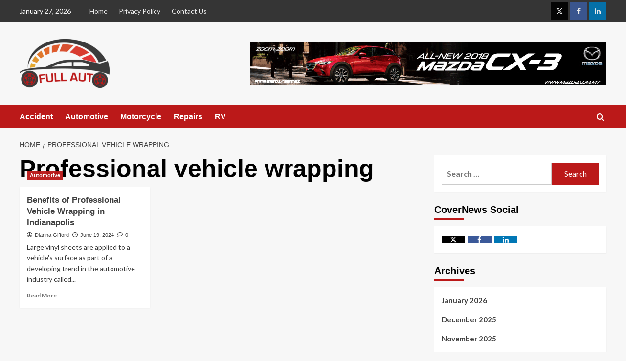

--- FILE ---
content_type: text/html; charset=UTF-8
request_url: https://www.full-auto.com/tag/professional-vehicle-wrapping/
body_size: 13880
content:
<!doctype html>
<html lang="en-US">

<head>
  <meta charset="UTF-8">
  <meta name="viewport" content="width=device-width, initial-scale=1">
  <link rel="profile" href="http://gmpg.org/xfn/11">
  <meta name='robots' content='index, follow, max-image-preview:large, max-snippet:-1, max-video-preview:-1' />
	<style>img:is([sizes="auto" i], [sizes^="auto," i]) { contain-intrinsic-size: 3000px 1500px }</style>
	<link rel='preload' href='https://fonts.googleapis.com/css?family=Source%2BSans%2BPro%3A400%2C700%7CLato%3A400%2C700&#038;subset=latin&#038;display=swap' as='style' onload="this.onload=null;this.rel='stylesheet'" type='text/css' media='all' crossorigin='anonymous'>
<link rel='preconnect' href='https://fonts.googleapis.com' crossorigin='anonymous'>
<link rel='preconnect' href='https://fonts.gstatic.com' crossorigin='anonymous'>

	<!-- This site is optimized with the Yoast SEO plugin v26.8 - https://yoast.com/product/yoast-seo-wordpress/ -->
	<title>Professional vehicle wrapping Archives - Full Auto</title>
	<link rel="canonical" href="http://www.full-auto.com/tag/professional-vehicle-wrapping/" />
	<meta property="og:locale" content="en_US" />
	<meta property="og:type" content="article" />
	<meta property="og:title" content="Professional vehicle wrapping Archives - Full Auto" />
	<meta property="og:url" content="http://www.full-auto.com/tag/professional-vehicle-wrapping/" />
	<meta property="og:site_name" content="Full Auto" />
	<meta name="twitter:card" content="summary_large_image" />
	<script type="application/ld+json" class="yoast-schema-graph">{"@context":"https://schema.org","@graph":[{"@type":"CollectionPage","@id":"http://www.full-auto.com/tag/professional-vehicle-wrapping/","url":"http://www.full-auto.com/tag/professional-vehicle-wrapping/","name":"Professional vehicle wrapping Archives - Full Auto","isPartOf":{"@id":"/#website"},"primaryImageOfPage":{"@id":"http://www.full-auto.com/tag/professional-vehicle-wrapping/#primaryimage"},"image":{"@id":"http://www.full-auto.com/tag/professional-vehicle-wrapping/#primaryimage"},"thumbnailUrl":"https://www.full-auto.com/wp-content/uploads/2024/06/full-auto.com1_.jpg","breadcrumb":{"@id":"http://www.full-auto.com/tag/professional-vehicle-wrapping/#breadcrumb"},"inLanguage":"en-US"},{"@type":"ImageObject","inLanguage":"en-US","@id":"http://www.full-auto.com/tag/professional-vehicle-wrapping/#primaryimage","url":"https://www.full-auto.com/wp-content/uploads/2024/06/full-auto.com1_.jpg","contentUrl":"https://www.full-auto.com/wp-content/uploads/2024/06/full-auto.com1_.jpg","width":800,"height":448},{"@type":"BreadcrumbList","@id":"http://www.full-auto.com/tag/professional-vehicle-wrapping/#breadcrumb","itemListElement":[{"@type":"ListItem","position":1,"name":"Home","item":"https://www.full-auto.com/"},{"@type":"ListItem","position":2,"name":"Professional vehicle wrapping"}]},{"@type":"WebSite","@id":"/#website","url":"/","name":"Full Auto","description":"Auto Blog","publisher":{"@id":"/#organization"},"potentialAction":[{"@type":"SearchAction","target":{"@type":"EntryPoint","urlTemplate":"/?s={search_term_string}"},"query-input":{"@type":"PropertyValueSpecification","valueRequired":true,"valueName":"search_term_string"}}],"inLanguage":"en-US"},{"@type":"Organization","@id":"/#organization","name":"Full Auto","url":"/","logo":{"@type":"ImageObject","inLanguage":"en-US","@id":"/#/schema/logo/image/","url":"https://www.full-auto.com/wp-content/uploads/2019/08/full-auto-e1565950293832.png","contentUrl":"https://www.full-auto.com/wp-content/uploads/2019/08/full-auto-e1565950293832.png","width":184,"height":100,"caption":"Full Auto"},"image":{"@id":"/#/schema/logo/image/"}}]}</script>
	<!-- / Yoast SEO plugin. -->


<link rel='dns-prefetch' href='//fonts.googleapis.com' />
<link rel='preconnect' href='https://fonts.googleapis.com' />
<link rel='preconnect' href='https://fonts.gstatic.com' />
<link rel="alternate" type="application/rss+xml" title="Full Auto &raquo; Feed" href="https://www.full-auto.com/feed/" />
<link rel="alternate" type="application/rss+xml" title="Full Auto &raquo; Comments Feed" href="https://www.full-auto.com/comments/feed/" />
<link rel="alternate" type="application/rss+xml" title="Full Auto &raquo; Professional vehicle wrapping Tag Feed" href="https://www.full-auto.com/tag/professional-vehicle-wrapping/feed/" />
<script type="text/javascript">
/* <![CDATA[ */
window._wpemojiSettings = {"baseUrl":"https:\/\/s.w.org\/images\/core\/emoji\/16.0.1\/72x72\/","ext":".png","svgUrl":"https:\/\/s.w.org\/images\/core\/emoji\/16.0.1\/svg\/","svgExt":".svg","source":{"concatemoji":"https:\/\/www.full-auto.com\/wp-includes\/js\/wp-emoji-release.min.js?ver=6.8.3"}};
/*! This file is auto-generated */
!function(s,n){var o,i,e;function c(e){try{var t={supportTests:e,timestamp:(new Date).valueOf()};sessionStorage.setItem(o,JSON.stringify(t))}catch(e){}}function p(e,t,n){e.clearRect(0,0,e.canvas.width,e.canvas.height),e.fillText(t,0,0);var t=new Uint32Array(e.getImageData(0,0,e.canvas.width,e.canvas.height).data),a=(e.clearRect(0,0,e.canvas.width,e.canvas.height),e.fillText(n,0,0),new Uint32Array(e.getImageData(0,0,e.canvas.width,e.canvas.height).data));return t.every(function(e,t){return e===a[t]})}function u(e,t){e.clearRect(0,0,e.canvas.width,e.canvas.height),e.fillText(t,0,0);for(var n=e.getImageData(16,16,1,1),a=0;a<n.data.length;a++)if(0!==n.data[a])return!1;return!0}function f(e,t,n,a){switch(t){case"flag":return n(e,"\ud83c\udff3\ufe0f\u200d\u26a7\ufe0f","\ud83c\udff3\ufe0f\u200b\u26a7\ufe0f")?!1:!n(e,"\ud83c\udde8\ud83c\uddf6","\ud83c\udde8\u200b\ud83c\uddf6")&&!n(e,"\ud83c\udff4\udb40\udc67\udb40\udc62\udb40\udc65\udb40\udc6e\udb40\udc67\udb40\udc7f","\ud83c\udff4\u200b\udb40\udc67\u200b\udb40\udc62\u200b\udb40\udc65\u200b\udb40\udc6e\u200b\udb40\udc67\u200b\udb40\udc7f");case"emoji":return!a(e,"\ud83e\udedf")}return!1}function g(e,t,n,a){var r="undefined"!=typeof WorkerGlobalScope&&self instanceof WorkerGlobalScope?new OffscreenCanvas(300,150):s.createElement("canvas"),o=r.getContext("2d",{willReadFrequently:!0}),i=(o.textBaseline="top",o.font="600 32px Arial",{});return e.forEach(function(e){i[e]=t(o,e,n,a)}),i}function t(e){var t=s.createElement("script");t.src=e,t.defer=!0,s.head.appendChild(t)}"undefined"!=typeof Promise&&(o="wpEmojiSettingsSupports",i=["flag","emoji"],n.supports={everything:!0,everythingExceptFlag:!0},e=new Promise(function(e){s.addEventListener("DOMContentLoaded",e,{once:!0})}),new Promise(function(t){var n=function(){try{var e=JSON.parse(sessionStorage.getItem(o));if("object"==typeof e&&"number"==typeof e.timestamp&&(new Date).valueOf()<e.timestamp+604800&&"object"==typeof e.supportTests)return e.supportTests}catch(e){}return null}();if(!n){if("undefined"!=typeof Worker&&"undefined"!=typeof OffscreenCanvas&&"undefined"!=typeof URL&&URL.createObjectURL&&"undefined"!=typeof Blob)try{var e="postMessage("+g.toString()+"("+[JSON.stringify(i),f.toString(),p.toString(),u.toString()].join(",")+"));",a=new Blob([e],{type:"text/javascript"}),r=new Worker(URL.createObjectURL(a),{name:"wpTestEmojiSupports"});return void(r.onmessage=function(e){c(n=e.data),r.terminate(),t(n)})}catch(e){}c(n=g(i,f,p,u))}t(n)}).then(function(e){for(var t in e)n.supports[t]=e[t],n.supports.everything=n.supports.everything&&n.supports[t],"flag"!==t&&(n.supports.everythingExceptFlag=n.supports.everythingExceptFlag&&n.supports[t]);n.supports.everythingExceptFlag=n.supports.everythingExceptFlag&&!n.supports.flag,n.DOMReady=!1,n.readyCallback=function(){n.DOMReady=!0}}).then(function(){return e}).then(function(){var e;n.supports.everything||(n.readyCallback(),(e=n.source||{}).concatemoji?t(e.concatemoji):e.wpemoji&&e.twemoji&&(t(e.twemoji),t(e.wpemoji)))}))}((window,document),window._wpemojiSettings);
/* ]]> */
</script>
<style id='wp-emoji-styles-inline-css' type='text/css'>

	img.wp-smiley, img.emoji {
		display: inline !important;
		border: none !important;
		box-shadow: none !important;
		height: 1em !important;
		width: 1em !important;
		margin: 0 0.07em !important;
		vertical-align: -0.1em !important;
		background: none !important;
		padding: 0 !important;
	}
</style>
<link rel='stylesheet' id='wp-block-library-css' href='https://www.full-auto.com/wp-includes/css/dist/block-library/style.min.css?ver=6.8.3' type='text/css' media='all' />
<style id='wp-block-library-theme-inline-css' type='text/css'>
.wp-block-audio :where(figcaption){color:#555;font-size:13px;text-align:center}.is-dark-theme .wp-block-audio :where(figcaption){color:#ffffffa6}.wp-block-audio{margin:0 0 1em}.wp-block-code{border:1px solid #ccc;border-radius:4px;font-family:Menlo,Consolas,monaco,monospace;padding:.8em 1em}.wp-block-embed :where(figcaption){color:#555;font-size:13px;text-align:center}.is-dark-theme .wp-block-embed :where(figcaption){color:#ffffffa6}.wp-block-embed{margin:0 0 1em}.blocks-gallery-caption{color:#555;font-size:13px;text-align:center}.is-dark-theme .blocks-gallery-caption{color:#ffffffa6}:root :where(.wp-block-image figcaption){color:#555;font-size:13px;text-align:center}.is-dark-theme :root :where(.wp-block-image figcaption){color:#ffffffa6}.wp-block-image{margin:0 0 1em}.wp-block-pullquote{border-bottom:4px solid;border-top:4px solid;color:currentColor;margin-bottom:1.75em}.wp-block-pullquote cite,.wp-block-pullquote footer,.wp-block-pullquote__citation{color:currentColor;font-size:.8125em;font-style:normal;text-transform:uppercase}.wp-block-quote{border-left:.25em solid;margin:0 0 1.75em;padding-left:1em}.wp-block-quote cite,.wp-block-quote footer{color:currentColor;font-size:.8125em;font-style:normal;position:relative}.wp-block-quote:where(.has-text-align-right){border-left:none;border-right:.25em solid;padding-left:0;padding-right:1em}.wp-block-quote:where(.has-text-align-center){border:none;padding-left:0}.wp-block-quote.is-large,.wp-block-quote.is-style-large,.wp-block-quote:where(.is-style-plain){border:none}.wp-block-search .wp-block-search__label{font-weight:700}.wp-block-search__button{border:1px solid #ccc;padding:.375em .625em}:where(.wp-block-group.has-background){padding:1.25em 2.375em}.wp-block-separator.has-css-opacity{opacity:.4}.wp-block-separator{border:none;border-bottom:2px solid;margin-left:auto;margin-right:auto}.wp-block-separator.has-alpha-channel-opacity{opacity:1}.wp-block-separator:not(.is-style-wide):not(.is-style-dots){width:100px}.wp-block-separator.has-background:not(.is-style-dots){border-bottom:none;height:1px}.wp-block-separator.has-background:not(.is-style-wide):not(.is-style-dots){height:2px}.wp-block-table{margin:0 0 1em}.wp-block-table td,.wp-block-table th{word-break:normal}.wp-block-table :where(figcaption){color:#555;font-size:13px;text-align:center}.is-dark-theme .wp-block-table :where(figcaption){color:#ffffffa6}.wp-block-video :where(figcaption){color:#555;font-size:13px;text-align:center}.is-dark-theme .wp-block-video :where(figcaption){color:#ffffffa6}.wp-block-video{margin:0 0 1em}:root :where(.wp-block-template-part.has-background){margin-bottom:0;margin-top:0;padding:1.25em 2.375em}
</style>
<style id='global-styles-inline-css' type='text/css'>
:root{--wp--preset--aspect-ratio--square: 1;--wp--preset--aspect-ratio--4-3: 4/3;--wp--preset--aspect-ratio--3-4: 3/4;--wp--preset--aspect-ratio--3-2: 3/2;--wp--preset--aspect-ratio--2-3: 2/3;--wp--preset--aspect-ratio--16-9: 16/9;--wp--preset--aspect-ratio--9-16: 9/16;--wp--preset--color--black: #000000;--wp--preset--color--cyan-bluish-gray: #abb8c3;--wp--preset--color--white: #ffffff;--wp--preset--color--pale-pink: #f78da7;--wp--preset--color--vivid-red: #cf2e2e;--wp--preset--color--luminous-vivid-orange: #ff6900;--wp--preset--color--luminous-vivid-amber: #fcb900;--wp--preset--color--light-green-cyan: #7bdcb5;--wp--preset--color--vivid-green-cyan: #00d084;--wp--preset--color--pale-cyan-blue: #8ed1fc;--wp--preset--color--vivid-cyan-blue: #0693e3;--wp--preset--color--vivid-purple: #9b51e0;--wp--preset--gradient--vivid-cyan-blue-to-vivid-purple: linear-gradient(135deg,rgba(6,147,227,1) 0%,rgb(155,81,224) 100%);--wp--preset--gradient--light-green-cyan-to-vivid-green-cyan: linear-gradient(135deg,rgb(122,220,180) 0%,rgb(0,208,130) 100%);--wp--preset--gradient--luminous-vivid-amber-to-luminous-vivid-orange: linear-gradient(135deg,rgba(252,185,0,1) 0%,rgba(255,105,0,1) 100%);--wp--preset--gradient--luminous-vivid-orange-to-vivid-red: linear-gradient(135deg,rgba(255,105,0,1) 0%,rgb(207,46,46) 100%);--wp--preset--gradient--very-light-gray-to-cyan-bluish-gray: linear-gradient(135deg,rgb(238,238,238) 0%,rgb(169,184,195) 100%);--wp--preset--gradient--cool-to-warm-spectrum: linear-gradient(135deg,rgb(74,234,220) 0%,rgb(151,120,209) 20%,rgb(207,42,186) 40%,rgb(238,44,130) 60%,rgb(251,105,98) 80%,rgb(254,248,76) 100%);--wp--preset--gradient--blush-light-purple: linear-gradient(135deg,rgb(255,206,236) 0%,rgb(152,150,240) 100%);--wp--preset--gradient--blush-bordeaux: linear-gradient(135deg,rgb(254,205,165) 0%,rgb(254,45,45) 50%,rgb(107,0,62) 100%);--wp--preset--gradient--luminous-dusk: linear-gradient(135deg,rgb(255,203,112) 0%,rgb(199,81,192) 50%,rgb(65,88,208) 100%);--wp--preset--gradient--pale-ocean: linear-gradient(135deg,rgb(255,245,203) 0%,rgb(182,227,212) 50%,rgb(51,167,181) 100%);--wp--preset--gradient--electric-grass: linear-gradient(135deg,rgb(202,248,128) 0%,rgb(113,206,126) 100%);--wp--preset--gradient--midnight: linear-gradient(135deg,rgb(2,3,129) 0%,rgb(40,116,252) 100%);--wp--preset--font-size--small: 13px;--wp--preset--font-size--medium: 20px;--wp--preset--font-size--large: 36px;--wp--preset--font-size--x-large: 42px;--wp--preset--spacing--20: 0.44rem;--wp--preset--spacing--30: 0.67rem;--wp--preset--spacing--40: 1rem;--wp--preset--spacing--50: 1.5rem;--wp--preset--spacing--60: 2.25rem;--wp--preset--spacing--70: 3.38rem;--wp--preset--spacing--80: 5.06rem;--wp--preset--shadow--natural: 6px 6px 9px rgba(0, 0, 0, 0.2);--wp--preset--shadow--deep: 12px 12px 50px rgba(0, 0, 0, 0.4);--wp--preset--shadow--sharp: 6px 6px 0px rgba(0, 0, 0, 0.2);--wp--preset--shadow--outlined: 6px 6px 0px -3px rgba(255, 255, 255, 1), 6px 6px rgba(0, 0, 0, 1);--wp--preset--shadow--crisp: 6px 6px 0px rgba(0, 0, 0, 1);}:root { --wp--style--global--content-size: 800px;--wp--style--global--wide-size: 1200px; }:where(body) { margin: 0; }.wp-site-blocks > .alignleft { float: left; margin-right: 2em; }.wp-site-blocks > .alignright { float: right; margin-left: 2em; }.wp-site-blocks > .aligncenter { justify-content: center; margin-left: auto; margin-right: auto; }:where(.wp-site-blocks) > * { margin-block-start: 24px; margin-block-end: 0; }:where(.wp-site-blocks) > :first-child { margin-block-start: 0; }:where(.wp-site-blocks) > :last-child { margin-block-end: 0; }:root { --wp--style--block-gap: 24px; }:root :where(.is-layout-flow) > :first-child{margin-block-start: 0;}:root :where(.is-layout-flow) > :last-child{margin-block-end: 0;}:root :where(.is-layout-flow) > *{margin-block-start: 24px;margin-block-end: 0;}:root :where(.is-layout-constrained) > :first-child{margin-block-start: 0;}:root :where(.is-layout-constrained) > :last-child{margin-block-end: 0;}:root :where(.is-layout-constrained) > *{margin-block-start: 24px;margin-block-end: 0;}:root :where(.is-layout-flex){gap: 24px;}:root :where(.is-layout-grid){gap: 24px;}.is-layout-flow > .alignleft{float: left;margin-inline-start: 0;margin-inline-end: 2em;}.is-layout-flow > .alignright{float: right;margin-inline-start: 2em;margin-inline-end: 0;}.is-layout-flow > .aligncenter{margin-left: auto !important;margin-right: auto !important;}.is-layout-constrained > .alignleft{float: left;margin-inline-start: 0;margin-inline-end: 2em;}.is-layout-constrained > .alignright{float: right;margin-inline-start: 2em;margin-inline-end: 0;}.is-layout-constrained > .aligncenter{margin-left: auto !important;margin-right: auto !important;}.is-layout-constrained > :where(:not(.alignleft):not(.alignright):not(.alignfull)){max-width: var(--wp--style--global--content-size);margin-left: auto !important;margin-right: auto !important;}.is-layout-constrained > .alignwide{max-width: var(--wp--style--global--wide-size);}body .is-layout-flex{display: flex;}.is-layout-flex{flex-wrap: wrap;align-items: center;}.is-layout-flex > :is(*, div){margin: 0;}body .is-layout-grid{display: grid;}.is-layout-grid > :is(*, div){margin: 0;}body{padding-top: 0px;padding-right: 0px;padding-bottom: 0px;padding-left: 0px;}a:where(:not(.wp-element-button)){text-decoration: none;}:root :where(.wp-element-button, .wp-block-button__link){background-color: #32373c;border-radius: 0;border-width: 0;color: #fff;font-family: inherit;font-size: inherit;line-height: inherit;padding: calc(0.667em + 2px) calc(1.333em + 2px);text-decoration: none;}.has-black-color{color: var(--wp--preset--color--black) !important;}.has-cyan-bluish-gray-color{color: var(--wp--preset--color--cyan-bluish-gray) !important;}.has-white-color{color: var(--wp--preset--color--white) !important;}.has-pale-pink-color{color: var(--wp--preset--color--pale-pink) !important;}.has-vivid-red-color{color: var(--wp--preset--color--vivid-red) !important;}.has-luminous-vivid-orange-color{color: var(--wp--preset--color--luminous-vivid-orange) !important;}.has-luminous-vivid-amber-color{color: var(--wp--preset--color--luminous-vivid-amber) !important;}.has-light-green-cyan-color{color: var(--wp--preset--color--light-green-cyan) !important;}.has-vivid-green-cyan-color{color: var(--wp--preset--color--vivid-green-cyan) !important;}.has-pale-cyan-blue-color{color: var(--wp--preset--color--pale-cyan-blue) !important;}.has-vivid-cyan-blue-color{color: var(--wp--preset--color--vivid-cyan-blue) !important;}.has-vivid-purple-color{color: var(--wp--preset--color--vivid-purple) !important;}.has-black-background-color{background-color: var(--wp--preset--color--black) !important;}.has-cyan-bluish-gray-background-color{background-color: var(--wp--preset--color--cyan-bluish-gray) !important;}.has-white-background-color{background-color: var(--wp--preset--color--white) !important;}.has-pale-pink-background-color{background-color: var(--wp--preset--color--pale-pink) !important;}.has-vivid-red-background-color{background-color: var(--wp--preset--color--vivid-red) !important;}.has-luminous-vivid-orange-background-color{background-color: var(--wp--preset--color--luminous-vivid-orange) !important;}.has-luminous-vivid-amber-background-color{background-color: var(--wp--preset--color--luminous-vivid-amber) !important;}.has-light-green-cyan-background-color{background-color: var(--wp--preset--color--light-green-cyan) !important;}.has-vivid-green-cyan-background-color{background-color: var(--wp--preset--color--vivid-green-cyan) !important;}.has-pale-cyan-blue-background-color{background-color: var(--wp--preset--color--pale-cyan-blue) !important;}.has-vivid-cyan-blue-background-color{background-color: var(--wp--preset--color--vivid-cyan-blue) !important;}.has-vivid-purple-background-color{background-color: var(--wp--preset--color--vivid-purple) !important;}.has-black-border-color{border-color: var(--wp--preset--color--black) !important;}.has-cyan-bluish-gray-border-color{border-color: var(--wp--preset--color--cyan-bluish-gray) !important;}.has-white-border-color{border-color: var(--wp--preset--color--white) !important;}.has-pale-pink-border-color{border-color: var(--wp--preset--color--pale-pink) !important;}.has-vivid-red-border-color{border-color: var(--wp--preset--color--vivid-red) !important;}.has-luminous-vivid-orange-border-color{border-color: var(--wp--preset--color--luminous-vivid-orange) !important;}.has-luminous-vivid-amber-border-color{border-color: var(--wp--preset--color--luminous-vivid-amber) !important;}.has-light-green-cyan-border-color{border-color: var(--wp--preset--color--light-green-cyan) !important;}.has-vivid-green-cyan-border-color{border-color: var(--wp--preset--color--vivid-green-cyan) !important;}.has-pale-cyan-blue-border-color{border-color: var(--wp--preset--color--pale-cyan-blue) !important;}.has-vivid-cyan-blue-border-color{border-color: var(--wp--preset--color--vivid-cyan-blue) !important;}.has-vivid-purple-border-color{border-color: var(--wp--preset--color--vivid-purple) !important;}.has-vivid-cyan-blue-to-vivid-purple-gradient-background{background: var(--wp--preset--gradient--vivid-cyan-blue-to-vivid-purple) !important;}.has-light-green-cyan-to-vivid-green-cyan-gradient-background{background: var(--wp--preset--gradient--light-green-cyan-to-vivid-green-cyan) !important;}.has-luminous-vivid-amber-to-luminous-vivid-orange-gradient-background{background: var(--wp--preset--gradient--luminous-vivid-amber-to-luminous-vivid-orange) !important;}.has-luminous-vivid-orange-to-vivid-red-gradient-background{background: var(--wp--preset--gradient--luminous-vivid-orange-to-vivid-red) !important;}.has-very-light-gray-to-cyan-bluish-gray-gradient-background{background: var(--wp--preset--gradient--very-light-gray-to-cyan-bluish-gray) !important;}.has-cool-to-warm-spectrum-gradient-background{background: var(--wp--preset--gradient--cool-to-warm-spectrum) !important;}.has-blush-light-purple-gradient-background{background: var(--wp--preset--gradient--blush-light-purple) !important;}.has-blush-bordeaux-gradient-background{background: var(--wp--preset--gradient--blush-bordeaux) !important;}.has-luminous-dusk-gradient-background{background: var(--wp--preset--gradient--luminous-dusk) !important;}.has-pale-ocean-gradient-background{background: var(--wp--preset--gradient--pale-ocean) !important;}.has-electric-grass-gradient-background{background: var(--wp--preset--gradient--electric-grass) !important;}.has-midnight-gradient-background{background: var(--wp--preset--gradient--midnight) !important;}.has-small-font-size{font-size: var(--wp--preset--font-size--small) !important;}.has-medium-font-size{font-size: var(--wp--preset--font-size--medium) !important;}.has-large-font-size{font-size: var(--wp--preset--font-size--large) !important;}.has-x-large-font-size{font-size: var(--wp--preset--font-size--x-large) !important;}
:root :where(.wp-block-button .wp-block-button__link){border-radius: 0;}
:root :where(.wp-block-pullquote){font-size: 1.5em;line-height: 1.6;}
:root :where(.wp-block-heading){line-height: 1.3;}
</style>
<link rel='stylesheet' id='contact-form-7-css' href='https://www.full-auto.com/wp-content/plugins/contact-form-7/includes/css/styles.css?ver=6.1.4' type='text/css' media='all' />
<link rel='stylesheet' id='covernews-google-fonts-css' href='https://fonts.googleapis.com/css?family=Source%2BSans%2BPro%3A400%2C700%7CLato%3A400%2C700&#038;subset=latin&#038;display=swap' type='text/css' media='all' />
<link rel='stylesheet' id='covernews-icons-css' href='https://www.full-auto.com/wp-content/themes/covernews/assets/icons/style.css?ver=6.8.3' type='text/css' media='all' />
<link rel='stylesheet' id='bootstrap-css' href='https://www.full-auto.com/wp-content/themes/covernews/assets/bootstrap/css/bootstrap.min.css?ver=6.8.3' type='text/css' media='all' />
<link rel='stylesheet' id='covernews-style-css' href='https://www.full-auto.com/wp-content/themes/covernews/style.min.css?ver=6.0.5' type='text/css' media='all' />
<script type="text/javascript" src="https://www.full-auto.com/wp-includes/js/jquery/jquery.min.js?ver=3.7.1" id="jquery-core-js"></script>
<script type="text/javascript" src="https://www.full-auto.com/wp-includes/js/jquery/jquery-migrate.min.js?ver=3.4.1" id="jquery-migrate-js"></script>
<link rel="https://api.w.org/" href="https://www.full-auto.com/wp-json/" /><link rel="alternate" title="JSON" type="application/json" href="https://www.full-auto.com/wp-json/wp/v2/tags/529" /><link rel="EditURI" type="application/rsd+xml" title="RSD" href="https://www.full-auto.com/xmlrpc.php?rsd" />
<meta name="generator" content="WordPress 6.8.3" />
        <style type="text/css">
                        .site-title,
            .site-description {
                position: absolute;
                clip: rect(1px, 1px, 1px, 1px);
                display: none;
            }

                    .elementor-template-full-width .elementor-section.elementor-section-full_width > .elementor-container,
        .elementor-template-full-width .elementor-section.elementor-section-boxed > .elementor-container{
            max-width: 1200px;
        }
        @media (min-width: 1600px){
            .elementor-template-full-width .elementor-section.elementor-section-full_width > .elementor-container,
            .elementor-template-full-width .elementor-section.elementor-section-boxed > .elementor-container{
                max-width: 1600px;
            }
        }
        
        .align-content-left .elementor-section-stretched,
        .align-content-right .elementor-section-stretched {
            max-width: 100%;
            left: 0 !important;
        }


        </style>
        <link rel="icon" href="https://www.full-auto.com/wp-content/uploads/2019/08/cropped-full-auto-fav-icon-32x32.png" sizes="32x32" />
<link rel="icon" href="https://www.full-auto.com/wp-content/uploads/2019/08/cropped-full-auto-fav-icon-192x192.png" sizes="192x192" />
<link rel="apple-touch-icon" href="https://www.full-auto.com/wp-content/uploads/2019/08/cropped-full-auto-fav-icon-180x180.png" />
<meta name="msapplication-TileImage" content="https://www.full-auto.com/wp-content/uploads/2019/08/cropped-full-auto-fav-icon-270x270.png" />
</head>

<body class="archive tag tag-professional-vehicle-wrapping tag-529 wp-custom-logo wp-embed-responsive wp-theme-covernews hfeed default-content-layout archive-layout-grid scrollup-sticky-header aft-sticky-header aft-sticky-sidebar default aft-container-default aft-main-banner-slider-editors-picks-trending header-image-default align-content-left aft-and">
  
  
  <div id="page" class="site">
    <a class="skip-link screen-reader-text" href="#content">Skip to content</a>

    <div class="header-layout-1">
      <div class="top-masthead">

      <div class="container">
        <div class="row">
                      <div class="col-xs-12 col-sm-12 col-md-8 device-center">
                              <span class="topbar-date">
                  January 27, 2026                </span>

              
              <div class="top-navigation"><ul id="top-menu" class="menu"><li id="menu-item-126" class="menu-item menu-item-type-post_type menu-item-object-page menu-item-home menu-item-126"><a href="https://www.full-auto.com/">Home</a></li>
<li id="menu-item-127" class="menu-item menu-item-type-post_type menu-item-object-page menu-item-privacy-policy menu-item-127"><a rel="privacy-policy" href="https://www.full-auto.com/privacy-policy/">Privacy Policy</a></li>
<li id="menu-item-125" class="menu-item menu-item-type-post_type menu-item-object-page menu-item-125"><a href="https://www.full-auto.com/contact-us/">Contact Us</a></li>
</ul></div>            </div>
                                <div class="col-xs-12 col-sm-12 col-md-4 pull-right">
              <div class="social-navigation"><ul id="social-menu" class="menu"><li id="menu-item-129" class="menu-item menu-item-type-custom menu-item-object-custom menu-item-129"><a href="https://twitter.com/"><span class="screen-reader-text">Twitter</span></a></li>
<li id="menu-item-128" class="menu-item menu-item-type-custom menu-item-object-custom menu-item-128"><a href="https://www.facebook.com/"><span class="screen-reader-text">Facebook</span></a></li>
<li id="menu-item-130" class="menu-item menu-item-type-custom menu-item-object-custom menu-item-130"><a href="https://www.linkedin.com/"><span class="screen-reader-text">Linkedin</span></a></li>
</ul></div>            </div>
                  </div>
      </div>
    </div> <!--    Topbar Ends-->
    <header id="masthead" class="site-header">
        <div class="masthead-banner " >
      <div class="container">
        <div class="row">
          <div class="col-md-4">
            <div class="site-branding">
              <a href="https://www.full-auto.com/" class="custom-logo-link" rel="home"><img width="184" height="100" src="https://www.full-auto.com/wp-content/uploads/2019/08/full-auto-e1565950293832.png" class="custom-logo" alt="Full Auto" decoding="async" loading="lazy" /></a>                <p class="site-title font-family-1">
                  <a href="https://www.full-auto.com/" rel="home">Full Auto</a>
                </p>
              
                              <p class="site-description">Auto Blog</p>
                          </div>
          </div>
          <div class="col-md-8">
                        <div class="banner-promotions-wrapper">
                                    <div class="promotion-section">
                        <a href="" target="_blank">
                            <img width="728" height="90" src="https://www.full-auto.com/wp-content/uploads/2019/08/full-autobanner.gif" class="attachment-full size-full" alt="full-autobanner" decoding="async" fetchpriority="high" loading="lazy" />                        </a>
                    </div>
                                
            </div>
            <!-- Trending line END -->
                      </div>
        </div>
      </div>
    </div>
    <nav id="site-navigation" class="main-navigation">
      <div class="container">
        <div class="row">
          <div class="kol-12">
            <div class="navigation-container">

              <div class="main-navigation-container-items-wrapper">

                <span class="toggle-menu">
                  <a
                    href="#"
                    class="aft-void-menu"
                    role="button"
                    aria-label="Toggle Primary Menu"
                    aria-controls="primary-menu" aria-expanded="false">
                    <span class="screen-reader-text">Primary Menu</span>
                    <i class="ham"></i>
                  </a>
                </span>
                <span class="af-mobile-site-title-wrap">
                  <a href="https://www.full-auto.com/" class="custom-logo-link" rel="home"><img width="184" height="100" src="https://www.full-auto.com/wp-content/uploads/2019/08/full-auto-e1565950293832.png" class="custom-logo" alt="Full Auto" decoding="async" loading="lazy" /></a>                  <p class="site-title font-family-1">
                    <a href="https://www.full-auto.com/" rel="home">Full Auto</a>
                  </p>
                </span>
                <div class="menu main-menu"><ul id="primary-menu" class="menu"><li id="menu-item-122" class="menu-item menu-item-type-taxonomy menu-item-object-category menu-item-122"><a href="https://www.full-auto.com/category/accident/">Accident</a></li>
<li id="menu-item-120" class="menu-item menu-item-type-taxonomy menu-item-object-category menu-item-120"><a href="https://www.full-auto.com/category/automotive/">Automotive</a></li>
<li id="menu-item-119" class="menu-item menu-item-type-taxonomy menu-item-object-category menu-item-119"><a href="https://www.full-auto.com/category/motorcycle/">Motorcycle</a></li>
<li id="menu-item-121" class="menu-item menu-item-type-taxonomy menu-item-object-category menu-item-121"><a href="https://www.full-auto.com/category/repairs/">Repairs</a></li>
<li id="menu-item-123" class="menu-item menu-item-type-taxonomy menu-item-object-category menu-item-123"><a href="https://www.full-auto.com/category/rv/">RV</a></li>
</ul></div>              </div>
              <div class="cart-search">

                <div class="af-search-wrap">
                  <div class="search-overlay">
                    <a href="#" title="Search" class="search-icon">
                      <i class="fa fa-search"></i>
                    </a>
                    <div class="af-search-form">
                      <form role="search" method="get" class="search-form" action="https://www.full-auto.com/">
				<label>
					<span class="screen-reader-text">Search for:</span>
					<input type="search" class="search-field" placeholder="Search &hellip;" value="" name="s" />
				</label>
				<input type="submit" class="search-submit" value="Search" />
			</form>                    </div>
                  </div>
                </div>
              </div>


            </div>
          </div>
        </div>
      </div>
    </nav>
  </header>
</div>

    
    <div id="content" class="container">
                <div class="em-breadcrumbs font-family-1 covernews-breadcrumbs">
      <div class="row">
        <div role="navigation" aria-label="Breadcrumbs" class="breadcrumb-trail breadcrumbs" itemprop="breadcrumb"><ul class="trail-items" itemscope itemtype="http://schema.org/BreadcrumbList"><meta name="numberOfItems" content="2" /><meta name="itemListOrder" content="Ascending" /><li itemprop="itemListElement" itemscope itemtype="http://schema.org/ListItem" class="trail-item trail-begin"><a href="https://www.full-auto.com/" rel="home" itemprop="item"><span itemprop="name">Home</span></a><meta itemprop="position" content="1" /></li><li itemprop="itemListElement" itemscope itemtype="http://schema.org/ListItem" class="trail-item trail-end"><a href="https://www.full-auto.com/tag/professional-vehicle-wrapping/" itemprop="item"><span itemprop="name">Professional vehicle wrapping</span></a><meta itemprop="position" content="2" /></li></ul></div>      </div>
    </div>
    <div class="section-block-upper row">

                <div id="primary" class="content-area">
                    <main id="main" class="site-main aft-archive-post">

                        
                            <header class="header-title-wrapper1">
                                <h1 class="page-title">Professional vehicle wrapping</h1>                            </header><!-- .header-title-wrapper -->
                            <div class="row">
                            <div id="aft-inner-row">
                            

        <article id="post-739" class="col-lg-4 col-sm-4 col-md-4 latest-posts-grid post-739 post type-post status-publish format-standard has-post-thumbnail hentry category-automotive tag-car-wrapping tag-professional-vehicle-wrapping tag-professional-vehicle-wrapping-in-indianapolis tag-uv-radiation"                 data-mh="archive-layout-grid">
            
<div class="align-items-center has-post-image">
  <div class="spotlight-post">
    <figure class="categorised-article inside-img">
      <div class="categorised-article-wrapper">
        <div class="data-bg-hover data-bg-categorised read-bg-img">
          <a href="https://www.full-auto.com/benefits-of-professional-vehicle-wrapping-in-indianapolis/"
            aria-label="Benefits of Professional Vehicle Wrapping in Indianapolis">
            <img width="300" height="168" src="https://www.full-auto.com/wp-content/uploads/2024/06/full-auto.com1_-300x168.jpg" class="attachment-medium size-medium wp-post-image" alt="full-auto.com1" decoding="async" srcset="https://www.full-auto.com/wp-content/uploads/2024/06/full-auto.com1_-300x168.jpg 300w, https://www.full-auto.com/wp-content/uploads/2024/06/full-auto.com1_-768x430.jpg 768w, https://www.full-auto.com/wp-content/uploads/2024/06/full-auto.com1_.jpg 800w" sizes="(max-width: 300px) 100vw, 300px" loading="lazy" />          </a>
        </div>
                <div class="figure-categories figure-categories-bg">
          <ul class="cat-links"><li class="meta-category">
                             <a class="covernews-categories category-color-1"
                            href="https://www.full-auto.com/category/automotive/" 
                            aria-label="View all posts in Automotive"> 
                                 Automotive
                             </a>
                        </li></ul>        </div>
      </div>

    </figure>
    <figcaption>

      <h3 class="article-title article-title-1">
        <a href="https://www.full-auto.com/benefits-of-professional-vehicle-wrapping-in-indianapolis/">
          Benefits of Professional Vehicle Wrapping in Indianapolis        </a>
      </h3>
      <div class="grid-item-metadata">
        
    <span class="author-links">

      
        <span class="item-metadata posts-author">
          <i class="far fa-user-circle"></i>
                          <a href="https://www.full-auto.com/author/dianna-gifford/">
                    Dianna Gifford                </a>
               </span>
                    <span class="item-metadata posts-date">
          <i class="far fa-clock"></i>
          <a href="https://www.full-auto.com/2024/06/">
            June 19, 2024          </a>
        </span>
                      <span class="aft-comment-count">
            <a href="https://www.full-auto.com/benefits-of-professional-vehicle-wrapping-in-indianapolis/">
              <i class="far fa-comment"></i>
              <span class="aft-show-hover">
                0              </span>
            </a>
          </span>
          </span>
      </div>
              <div class="full-item-discription">
          <div class="post-description">
            <p>Large vinyl sheets are applied to a vehicle's surface as part of a developing trend in the automotive industry called...</p>
<div class="aft-readmore-wrapper">
              <a href="https://www.full-auto.com/benefits-of-professional-vehicle-wrapping-in-indianapolis/" class="aft-readmore" aria-label="Read more about Benefits of Professional Vehicle Wrapping in Indianapolis">Read More<span class="screen-reader-text">Read more about Benefits of Professional Vehicle Wrapping in Indianapolis</span></a>
          </div>

          </div>
        </div>
          </figcaption>
  </div>
  </div>        </article>
                                </div>
                            <div class="col col-ten">
                                <div class="covernews-pagination">
                                                                    </div>
                            </div>
                                            </div>
                    </main><!-- #main -->
                </div><!-- #primary -->

                <aside id="secondary" class="widget-area sidebar-sticky-top">
	<div id="search-2" class="widget covernews-widget widget_search"><form role="search" method="get" class="search-form" action="https://www.full-auto.com/">
				<label>
					<span class="screen-reader-text">Search for:</span>
					<input type="search" class="search-field" placeholder="Search &hellip;" value="" name="s" />
				</label>
				<input type="submit" class="search-submit" value="Search" />
			</form></div><div id="covernews_social_contacts-3" class="widget covernews-widget covernews_social_contacts_widget">                <div class="em-title-subtitle-wrap">
                <h2 class="widget-title header-after1">
      <span class="header-after ">
                CoverNews Social      </span>
    </h2>
        </div>
                    <div class="social-widget-menu">
                <div class="menu-social-container"><ul id="menu-social" class="menu"><li class="menu-item menu-item-type-custom menu-item-object-custom menu-item-129"><a href="https://twitter.com/"><span class="screen-reader-text">Twitter</span></a></li>
<li class="menu-item menu-item-type-custom menu-item-object-custom menu-item-128"><a href="https://www.facebook.com/"><span class="screen-reader-text">Facebook</span></a></li>
<li class="menu-item menu-item-type-custom menu-item-object-custom menu-item-130"><a href="https://www.linkedin.com/"><span class="screen-reader-text">Linkedin</span></a></li>
</ul></div>            </div>
            </div><div id="archives-2" class="widget covernews-widget widget_archive"><h2 class="widget-title widget-title-1"><span>Archives</span></h2>
			<ul>
					<li><a href='https://www.full-auto.com/2026/01/'>January 2026</a></li>
	<li><a href='https://www.full-auto.com/2025/12/'>December 2025</a></li>
	<li><a href='https://www.full-auto.com/2025/11/'>November 2025</a></li>
	<li><a href='https://www.full-auto.com/2025/10/'>October 2025</a></li>
	<li><a href='https://www.full-auto.com/2025/08/'>August 2025</a></li>
	<li><a href='https://www.full-auto.com/2025/07/'>July 2025</a></li>
	<li><a href='https://www.full-auto.com/2025/06/'>June 2025</a></li>
	<li><a href='https://www.full-auto.com/2025/05/'>May 2025</a></li>
	<li><a href='https://www.full-auto.com/2025/04/'>April 2025</a></li>
	<li><a href='https://www.full-auto.com/2025/03/'>March 2025</a></li>
	<li><a href='https://www.full-auto.com/2025/02/'>February 2025</a></li>
	<li><a href='https://www.full-auto.com/2025/01/'>January 2025</a></li>
	<li><a href='https://www.full-auto.com/2024/12/'>December 2024</a></li>
	<li><a href='https://www.full-auto.com/2024/11/'>November 2024</a></li>
	<li><a href='https://www.full-auto.com/2024/10/'>October 2024</a></li>
	<li><a href='https://www.full-auto.com/2024/09/'>September 2024</a></li>
	<li><a href='https://www.full-auto.com/2024/08/'>August 2024</a></li>
	<li><a href='https://www.full-auto.com/2024/07/'>July 2024</a></li>
	<li><a href='https://www.full-auto.com/2024/06/'>June 2024</a></li>
	<li><a href='https://www.full-auto.com/2024/05/'>May 2024</a></li>
	<li><a href='https://www.full-auto.com/2024/04/'>April 2024</a></li>
	<li><a href='https://www.full-auto.com/2024/03/'>March 2024</a></li>
	<li><a href='https://www.full-auto.com/2024/02/'>February 2024</a></li>
	<li><a href='https://www.full-auto.com/2024/01/'>January 2024</a></li>
	<li><a href='https://www.full-auto.com/2023/12/'>December 2023</a></li>
	<li><a href='https://www.full-auto.com/2023/11/'>November 2023</a></li>
	<li><a href='https://www.full-auto.com/2023/10/'>October 2023</a></li>
	<li><a href='https://www.full-auto.com/2023/09/'>September 2023</a></li>
	<li><a href='https://www.full-auto.com/2023/08/'>August 2023</a></li>
	<li><a href='https://www.full-auto.com/2023/07/'>July 2023</a></li>
	<li><a href='https://www.full-auto.com/2023/05/'>May 2023</a></li>
	<li><a href='https://www.full-auto.com/2023/04/'>April 2023</a></li>
	<li><a href='https://www.full-auto.com/2023/03/'>March 2023</a></li>
	<li><a href='https://www.full-auto.com/2023/02/'>February 2023</a></li>
	<li><a href='https://www.full-auto.com/2023/01/'>January 2023</a></li>
	<li><a href='https://www.full-auto.com/2022/12/'>December 2022</a></li>
	<li><a href='https://www.full-auto.com/2022/11/'>November 2022</a></li>
	<li><a href='https://www.full-auto.com/2022/10/'>October 2022</a></li>
	<li><a href='https://www.full-auto.com/2022/09/'>September 2022</a></li>
	<li><a href='https://www.full-auto.com/2022/08/'>August 2022</a></li>
	<li><a href='https://www.full-auto.com/2022/07/'>July 2022</a></li>
	<li><a href='https://www.full-auto.com/2022/06/'>June 2022</a></li>
	<li><a href='https://www.full-auto.com/2022/05/'>May 2022</a></li>
	<li><a href='https://www.full-auto.com/2022/03/'>March 2022</a></li>
	<li><a href='https://www.full-auto.com/2022/02/'>February 2022</a></li>
	<li><a href='https://www.full-auto.com/2021/12/'>December 2021</a></li>
	<li><a href='https://www.full-auto.com/2021/09/'>September 2021</a></li>
	<li><a href='https://www.full-auto.com/2021/08/'>August 2021</a></li>
	<li><a href='https://www.full-auto.com/2021/07/'>July 2021</a></li>
	<li><a href='https://www.full-auto.com/2021/06/'>June 2021</a></li>
	<li><a href='https://www.full-auto.com/2021/05/'>May 2021</a></li>
	<li><a href='https://www.full-auto.com/2021/04/'>April 2021</a></li>
	<li><a href='https://www.full-auto.com/2021/02/'>February 2021</a></li>
	<li><a href='https://www.full-auto.com/2021/01/'>January 2021</a></li>
	<li><a href='https://www.full-auto.com/2020/09/'>September 2020</a></li>
	<li><a href='https://www.full-auto.com/2020/08/'>August 2020</a></li>
	<li><a href='https://www.full-auto.com/2020/07/'>July 2020</a></li>
	<li><a href='https://www.full-auto.com/2020/06/'>June 2020</a></li>
	<li><a href='https://www.full-auto.com/2020/05/'>May 2020</a></li>
	<li><a href='https://www.full-auto.com/2020/04/'>April 2020</a></li>
	<li><a href='https://www.full-auto.com/2020/03/'>March 2020</a></li>
	<li><a href='https://www.full-auto.com/2020/01/'>January 2020</a></li>
	<li><a href='https://www.full-auto.com/2019/12/'>December 2019</a></li>
	<li><a href='https://www.full-auto.com/2019/10/'>October 2019</a></li>
	<li><a href='https://www.full-auto.com/2019/09/'>September 2019</a></li>
	<li><a href='https://www.full-auto.com/2019/08/'>August 2019</a></li>
	<li><a href='https://www.full-auto.com/2019/07/'>July 2019</a></li>
	<li><a href='https://www.full-auto.com/2019/06/'>June 2019</a></li>
	<li><a href='https://www.full-auto.com/2019/05/'>May 2019</a></li>
	<li><a href='https://www.full-auto.com/2019/04/'>April 2019</a></li>
	<li><a href='https://www.full-auto.com/2019/03/'>March 2019</a></li>
	<li><a href='https://www.full-auto.com/2019/02/'>February 2019</a></li>
	<li><a href='https://www.full-auto.com/2019/01/'>January 2019</a></li>
	<li><a href='https://www.full-auto.com/2018/12/'>December 2018</a></li>
	<li><a href='https://www.full-auto.com/2018/11/'>November 2018</a></li>
	<li><a href='https://www.full-auto.com/2018/10/'>October 2018</a></li>
	<li><a href='https://www.full-auto.com/2018/09/'>September 2018</a></li>
	<li><a href='https://www.full-auto.com/2018/08/'>August 2018</a></li>
	<li><a href='https://www.full-auto.com/2018/07/'>July 2018</a></li>
	<li><a href='https://www.full-auto.com/2018/06/'>June 2018</a></li>
			</ul>

			</div><div id="categories-2" class="widget covernews-widget widget_categories"><h2 class="widget-title widget-title-1"><span>Categories</span></h2>
			<ul>
					<li class="cat-item cat-item-53"><a href="https://www.full-auto.com/category/accident/">Accident</a>
</li>
	<li class="cat-item cat-item-2"><a href="https://www.full-auto.com/category/automotive/">Automotive</a>
</li>
	<li class="cat-item cat-item-730"><a href="https://www.full-auto.com/category/car-rental/">Car Rental</a>
</li>
	<li class="cat-item cat-item-1"><a href="https://www.full-auto.com/category/featured/">Featured</a>
</li>
	<li class="cat-item cat-item-39"><a href="https://www.full-auto.com/category/motorcycle/">Motorcycle</a>
</li>
	<li class="cat-item cat-item-22"><a href="https://www.full-auto.com/category/repairs/">Repairs</a>
</li>
	<li class="cat-item cat-item-70"><a href="https://www.full-auto.com/category/rv/">RV</a>
</li>
			</ul>

			</div><div id="covernews_tabbed_posts-3" class="widget covernews-widget covernews_tabbed_posts_widget">        <div class="tabbed-container">
      <div class="tabbed-head">
          <ul class="nav nav-tabs af-tabs tab-warpper" role="tablist">
                                <li class="tab tab-recent" role="presentation">
                      <a href="#tabbed-3-recent"
                          aria-label="recent"
                          role="tab"
                          id="tabbed-3-recent-tab"
                          aria-controls="tabbed-3-recent"
                          aria-selected="true"
                          data-toggle="tab"
                          class="font-family-1 widget-title active">
                          Latest                      </a>
                  </li>
                                <li class="tab tab-popular" role="presentation">
                      <a href="#tabbed-3-popular"
                          aria-label="popular"
                          role="tab"
                          id="tabbed-3-popular-tab"
                          aria-controls="tabbed-3-popular"
                          aria-selected="false"
                          data-toggle="tab"
                          class="font-family-1 widget-title ">
                          Popular                      </a>
                  </li>
                                <li class="tab tab-categorised" role="presentation">
                      <a href="#tabbed-3-categorised"
                          aria-label="categorised"
                          role="tab"
                          id="tabbed-3-categorised-tab"
                          aria-controls="tabbed-3-categorised"
                          aria-selected="false"
                          data-toggle="tab"
                          class="font-family-1 widget-title ">
                          Trending                      </a>
                  </li>
                        </ul>
      </div>
      <div class="tab-content">
                        <div id="tabbed-3-recent"
                  role="tabpanel"
                  aria-labelledby="tabbed-3-recent-tab"
                  aria-hidden="false"
                  class="tab-pane active">
                  <ul class="article-item article-list-item article-tabbed-list article-item-left">          <li class="full-item clearfix">
            <div class="base-border">
              <div class="row-sm align-items-center">
                
                <div class="col-sm-4 col-image">

                  <div class="tab-article-image">
                    <a href="https://www.full-auto.com/essential-driving-skills-every-beginner-must-master/" class="post-thumb" aria-label="Essential Driving Skills Every Beginner Must Master">
                      <img width="150" height="150" src="https://www.full-auto.com/wp-content/uploads/2026/01/Essential-Driving-Skills-Every-Beginner-Must-Master-150x150.jpg" class="attachment-thumbnail size-thumbnail wp-post-image" alt="Essential Driving Skills Every Beginner Must Master" decoding="async" loading="lazy" />                    </a>
                  </div>
                  
                </div>

                <div class="full-item-details col-details col-sm-8">
                  <div class="prime-row">
                    <div class="full-item-metadata primary-font">
                      <div class="figure-categories figure-categories-bg">

                        <ul class="cat-links"><li class="meta-category">
                             <a class="covernews-categories category-color-1"
                            href="https://www.full-auto.com/category/automotive/" 
                            aria-label="View all posts in Automotive"> 
                                 Automotive
                             </a>
                        </li></ul>                      </div>
                    </div>
                    <div class="full-item-content">
                      <h3 class="article-title article-title-1">
                        <a href="https://www.full-auto.com/essential-driving-skills-every-beginner-must-master/">
                          Essential Driving Skills Every Beginner Must Master                        </a>
                      </h3>
                      <div class="grid-item-metadata">
                                                
    <span class="author-links">

      
        <span class="item-metadata posts-author">
          <i class="far fa-user-circle"></i>
                          <a href="https://www.full-auto.com/author/andrew-sean/">
                    Andrew Sean                </a>
               </span>
                    <span class="item-metadata posts-date">
          <i class="far fa-clock"></i>
          <a href="https://www.full-auto.com/2026/01/">
            January 24, 2026          </a>
        </span>
                      <span class="aft-comment-count">
            <a href="https://www.full-auto.com/essential-driving-skills-every-beginner-must-master/">
              <i class="far fa-comment"></i>
              <span class="aft-show-hover">
                0              </span>
            </a>
          </span>
          </span>

                      </div>
                                          </div>
                  </div>
                </div>
              </div>
            </div>
          </li>
              <li class="full-item clearfix">
            <div class="base-border">
              <div class="row-sm align-items-center">
                
                <div class="col-sm-4 col-image">

                  <div class="tab-article-image">
                    <a href="https://www.full-auto.com/6-practical-reasons-drivers-choose-long-term-rentals-today/" class="post-thumb" aria-label="6 Practical Reasons Drivers Choose Long-Term Rentals Today">
                      <img width="150" height="150" src="https://www.full-auto.com/wp-content/uploads/2025/12/6-Practical-Reasons-Drivers-Choose-Long-Term-Rentals-Today-150x150.jpg" class="attachment-thumbnail size-thumbnail wp-post-image" alt="6 Practical Reasons Drivers Choose Long Term Rentals Today" decoding="async" loading="lazy" />                    </a>
                  </div>
                  
                </div>

                <div class="full-item-details col-details col-sm-8">
                  <div class="prime-row">
                    <div class="full-item-metadata primary-font">
                      <div class="figure-categories figure-categories-bg">

                        <ul class="cat-links"><li class="meta-category">
                             <a class="covernews-categories category-color-1"
                            href="https://www.full-auto.com/category/car-rental/" 
                            aria-label="View all posts in Car Rental"> 
                                 Car Rental
                             </a>
                        </li></ul>                      </div>
                    </div>
                    <div class="full-item-content">
                      <h3 class="article-title article-title-1">
                        <a href="https://www.full-auto.com/6-practical-reasons-drivers-choose-long-term-rentals-today/">
                          6 Practical Reasons Drivers Choose Long-Term Rentals Today                        </a>
                      </h3>
                      <div class="grid-item-metadata">
                                                
    <span class="author-links">

      
        <span class="item-metadata posts-author">
          <i class="far fa-user-circle"></i>
                          <a href="https://www.full-auto.com/author/admin/">
                    admin                </a>
               </span>
                    <span class="item-metadata posts-date">
          <i class="far fa-clock"></i>
          <a href="https://www.full-auto.com/2025/12/">
            December 29, 2025          </a>
        </span>
                      <span class="aft-comment-count">
            <a href="https://www.full-auto.com/6-practical-reasons-drivers-choose-long-term-rentals-today/">
              <i class="far fa-comment"></i>
              <span class="aft-show-hover">
                0              </span>
            </a>
          </span>
          </span>

                      </div>
                                          </div>
                  </div>
                </div>
              </div>
            </div>
          </li>
              <li class="full-item clearfix">
            <div class="base-border">
              <div class="row-sm align-items-center">
                
                <div class="col-sm-4 col-image">

                  <div class="tab-article-image">
                    <a href="https://www.full-auto.com/why-your-exhaust-system-works-harder-in-cold-weather-and-how-to-prevent-costly-damage/" class="post-thumb" aria-label="Why Your Exhaust System Works Harder in Cold Weather (And How to Prevent Costly Damage)">
                      <img width="150" height="150" src="https://www.full-auto.com/wp-content/uploads/2025/12/Why-Your-Exhaust-System-Works-Harder-in-Cold-Weather-150x150.jpg" class="attachment-thumbnail size-thumbnail wp-post-image" alt="Why Your Exhaust System Works Harder in Cold Weather" decoding="async" loading="lazy" />                    </a>
                  </div>
                  
                </div>

                <div class="full-item-details col-details col-sm-8">
                  <div class="prime-row">
                    <div class="full-item-metadata primary-font">
                      <div class="figure-categories figure-categories-bg">

                        <ul class="cat-links"><li class="meta-category">
                             <a class="covernews-categories category-color-1"
                            href="https://www.full-auto.com/category/automotive/" 
                            aria-label="View all posts in Automotive"> 
                                 Automotive
                             </a>
                        </li></ul>                      </div>
                    </div>
                    <div class="full-item-content">
                      <h3 class="article-title article-title-1">
                        <a href="https://www.full-auto.com/why-your-exhaust-system-works-harder-in-cold-weather-and-how-to-prevent-costly-damage/">
                          Why Your Exhaust System Works Harder in Cold Weather (And How to Prevent Costly Damage)                        </a>
                      </h3>
                      <div class="grid-item-metadata">
                                                
    <span class="author-links">

      
        <span class="item-metadata posts-author">
          <i class="far fa-user-circle"></i>
                          <a href="https://www.full-auto.com/author/admin/">
                    admin                </a>
               </span>
                    <span class="item-metadata posts-date">
          <i class="far fa-clock"></i>
          <a href="https://www.full-auto.com/2025/12/">
            December 19, 2025          </a>
        </span>
                      <span class="aft-comment-count">
            <a href="https://www.full-auto.com/why-your-exhaust-system-works-harder-in-cold-weather-and-how-to-prevent-costly-damage/">
              <i class="far fa-comment"></i>
              <span class="aft-show-hover">
                0              </span>
            </a>
          </span>
          </span>

                      </div>
                                          </div>
                  </div>
                </div>
              </div>
            </div>
          </li>
              <li class="full-item clearfix">
            <div class="base-border">
              <div class="row-sm align-items-center">
                
                <div class="col-sm-4 col-image">

                  <div class="tab-article-image">
                    <a href="https://www.full-auto.com/oil-change-myths-debunked-intervals-synthetic-vs-conventional-and-driving-habits/" class="post-thumb" aria-label="Oil Change Myths Debunked: Intervals, Synthetic vs. Conventional, and Driving Habits">
                      <img width="150" height="150" src="https://www.full-auto.com/wp-content/uploads/2025/11/oil-change-150x150.png" class="attachment-thumbnail size-thumbnail wp-post-image" alt="oil change" decoding="async" loading="lazy" />                    </a>
                  </div>
                  
                </div>

                <div class="full-item-details col-details col-sm-8">
                  <div class="prime-row">
                    <div class="full-item-metadata primary-font">
                      <div class="figure-categories figure-categories-bg">

                        <ul class="cat-links"><li class="meta-category">
                             <a class="covernews-categories category-color-1"
                            href="https://www.full-auto.com/category/automotive/" 
                            aria-label="View all posts in Automotive"> 
                                 Automotive
                             </a>
                        </li></ul>                      </div>
                    </div>
                    <div class="full-item-content">
                      <h3 class="article-title article-title-1">
                        <a href="https://www.full-auto.com/oil-change-myths-debunked-intervals-synthetic-vs-conventional-and-driving-habits/">
                          Oil Change Myths Debunked: Intervals, Synthetic vs. Conventional, and Driving Habits                        </a>
                      </h3>
                      <div class="grid-item-metadata">
                                                
    <span class="author-links">

      
        <span class="item-metadata posts-author">
          <i class="far fa-user-circle"></i>
                          <a href="https://www.full-auto.com/author/dianna-gifford/">
                    Dianna Gifford                </a>
               </span>
                    <span class="item-metadata posts-date">
          <i class="far fa-clock"></i>
          <a href="https://www.full-auto.com/2025/11/">
            November 9, 2025          </a>
        </span>
                      <span class="aft-comment-count">
            <a href="https://www.full-auto.com/oil-change-myths-debunked-intervals-synthetic-vs-conventional-and-driving-habits/">
              <i class="far fa-comment"></i>
              <span class="aft-show-hover">
                0              </span>
            </a>
          </span>
          </span>

                      </div>
                                          </div>
                  </div>
                </div>
              </div>
            </div>
          </li>
              <li class="full-item clearfix">
            <div class="base-border">
              <div class="row-sm align-items-center">
                
                <div class="col-sm-4 col-image">

                  <div class="tab-article-image">
                    <a href="https://www.full-auto.com/how-fleet-management-solutions-cut-downtime-and-fuel-waste/" class="post-thumb" aria-label="How Fleet Management Solutions Cut Downtime and Fuel Waste">
                      <img width="150" height="150" src="https://www.full-auto.com/wp-content/uploads/2025/10/How-Fleet-Management-Solutions-Cut-Downtime-and-Fuel-Waste-150x150.jpg" class="attachment-thumbnail size-thumbnail wp-post-image" alt="How Fleet Management Solutions Cut Downtime and Fuel Waste" decoding="async" loading="lazy" />                    </a>
                  </div>
                  
                </div>

                <div class="full-item-details col-details col-sm-8">
                  <div class="prime-row">
                    <div class="full-item-metadata primary-font">
                      <div class="figure-categories figure-categories-bg">

                        <ul class="cat-links"><li class="meta-category">
                             <a class="covernews-categories category-color-1"
                            href="https://www.full-auto.com/category/automotive/" 
                            aria-label="View all posts in Automotive"> 
                                 Automotive
                             </a>
                        </li></ul>                      </div>
                    </div>
                    <div class="full-item-content">
                      <h3 class="article-title article-title-1">
                        <a href="https://www.full-auto.com/how-fleet-management-solutions-cut-downtime-and-fuel-waste/">
                          How Fleet Management Solutions Cut Downtime and Fuel Waste                        </a>
                      </h3>
                      <div class="grid-item-metadata">
                                                
    <span class="author-links">

      
        <span class="item-metadata posts-author">
          <i class="far fa-user-circle"></i>
                          <a href="https://www.full-auto.com/author/john-lawrence/">
                    John Lawrence                </a>
               </span>
                    <span class="item-metadata posts-date">
          <i class="far fa-clock"></i>
          <a href="https://www.full-auto.com/2025/10/">
            October 31, 2025          </a>
        </span>
                      <span class="aft-comment-count">
            <a href="https://www.full-auto.com/how-fleet-management-solutions-cut-downtime-and-fuel-waste/">
              <i class="far fa-comment"></i>
              <span class="aft-show-hover">
                0              </span>
            </a>
          </span>
          </span>

                      </div>
                                          </div>
                  </div>
                </div>
              </div>
            </div>
          </li>
    </ul>              </div>
                        <div id="tabbed-3-popular"
                  role="tabpanel"
                  aria-labelledby="tabbed-3-popular-tab"
                  aria-hidden="true"
                  class="tab-pane ">
                  <ul class="article-item article-list-item article-tabbed-list article-item-left">          <li class="full-item clearfix">
            <div class="base-border">
              <div class="row-sm align-items-center">
                
                <div class="col-sm-4 col-image">

                  <div class="tab-article-image">
                    <a href="https://www.full-auto.com/remove-a-scratch-on-your-car/" class="post-thumb" aria-label="Speedy Guide on How to Remove a Scratch on Your Car">
                      <img width="150" height="150" src="https://www.full-auto.com/wp-content/uploads/2019/06/Remove-a-Scratch-on-Your-Car-150x150.jpg" class="attachment-thumbnail size-thumbnail wp-post-image" alt="Remove a Scratch on Your Car" decoding="async" loading="lazy" />                    </a>
                  </div>
                  
                </div>

                <div class="full-item-details col-details col-sm-8">
                  <div class="prime-row">
                    <div class="full-item-metadata primary-font">
                      <div class="figure-categories figure-categories-bg">

                        <ul class="cat-links"><li class="meta-category">
                             <a class="covernews-categories category-color-1"
                            href="https://www.full-auto.com/category/repairs/" 
                            aria-label="View all posts in Repairs"> 
                                 Repairs
                             </a>
                        </li></ul>                      </div>
                    </div>
                    <div class="full-item-content">
                      <h3 class="article-title article-title-1">
                        <a href="https://www.full-auto.com/remove-a-scratch-on-your-car/">
                          Speedy Guide on How to Remove a Scratch on Your Car                        </a>
                      </h3>
                      <div class="grid-item-metadata">
                                                
    <span class="author-links">

      
        <span class="item-metadata posts-author">
          <i class="far fa-user-circle"></i>
                          <a href="https://www.full-auto.com/author/john-lawrence/">
                    John Lawrence                </a>
               </span>
                    <span class="item-metadata posts-date">
          <i class="far fa-clock"></i>
          <a href="https://www.full-auto.com/2018/07/">
            July 16, 2018          </a>
        </span>
                      <span class="aft-comment-count">
            <a href="https://www.full-auto.com/remove-a-scratch-on-your-car/">
              <i class="far fa-comment"></i>
              <span class="aft-show-hover">
                0              </span>
            </a>
          </span>
          </span>

                      </div>
                                          </div>
                  </div>
                </div>
              </div>
            </div>
          </li>
              <li class="full-item clearfix">
            <div class="base-border">
              <div class="row-sm align-items-center">
                
                <div class="col-sm-4 col-image">

                  <div class="tab-article-image">
                    <a href="https://www.full-auto.com/most-ideal-ways-to-budget-for-a-car-repair/" class="post-thumb" aria-label="Most ideal Ways to Budget for a Car Repair">
                      <img width="150" height="150" src="https://www.full-auto.com/wp-content/uploads/2019/06/Car-Repair-150x150.jpg" class="attachment-thumbnail size-thumbnail wp-post-image" alt="Car Repair" decoding="async" loading="lazy" />                    </a>
                  </div>
                  
                </div>

                <div class="full-item-details col-details col-sm-8">
                  <div class="prime-row">
                    <div class="full-item-metadata primary-font">
                      <div class="figure-categories figure-categories-bg">

                        <ul class="cat-links"><li class="meta-category">
                             <a class="covernews-categories category-color-1"
                            href="https://www.full-auto.com/category/repairs/" 
                            aria-label="View all posts in Repairs"> 
                                 Repairs
                             </a>
                        </li></ul>                      </div>
                    </div>
                    <div class="full-item-content">
                      <h3 class="article-title article-title-1">
                        <a href="https://www.full-auto.com/most-ideal-ways-to-budget-for-a-car-repair/">
                          Most ideal Ways to Budget for a Car Repair                        </a>
                      </h3>
                      <div class="grid-item-metadata">
                                                
    <span class="author-links">

      
        <span class="item-metadata posts-author">
          <i class="far fa-user-circle"></i>
                          <a href="https://www.full-auto.com/author/dianna-gifford/">
                    Dianna Gifford                </a>
               </span>
                    <span class="item-metadata posts-date">
          <i class="far fa-clock"></i>
          <a href="https://www.full-auto.com/2018/08/">
            August 20, 2018          </a>
        </span>
                      <span class="aft-comment-count">
            <a href="https://www.full-auto.com/most-ideal-ways-to-budget-for-a-car-repair/">
              <i class="far fa-comment"></i>
              <span class="aft-show-hover">
                0              </span>
            </a>
          </span>
          </span>

                      </div>
                                          </div>
                  </div>
                </div>
              </div>
            </div>
          </li>
              <li class="full-item clearfix">
            <div class="base-border">
              <div class="row-sm align-items-center">
                
                <div class="col-sm-4 col-image">

                  <div class="tab-article-image">
                    <a href="https://www.full-auto.com/regular-car-problems-and-how-to-fix-them/" class="post-thumb" aria-label="Regular Car Problems And How To Fix Them">
                                          </a>
                  </div>
                  
                </div>

                <div class="full-item-details col-details col-sm-8">
                  <div class="prime-row">
                    <div class="full-item-metadata primary-font">
                      <div class="figure-categories figure-categories-bg">

                        <ul class="cat-links"><li class="meta-category">
                             <a class="covernews-categories category-color-1"
                            href="https://www.full-auto.com/category/repairs/" 
                            aria-label="View all posts in Repairs"> 
                                 Repairs
                             </a>
                        </li></ul>                      </div>
                    </div>
                    <div class="full-item-content">
                      <h3 class="article-title article-title-1">
                        <a href="https://www.full-auto.com/regular-car-problems-and-how-to-fix-them/">
                          Regular Car Problems And How To Fix Them                        </a>
                      </h3>
                      <div class="grid-item-metadata">
                                                
    <span class="author-links">

      
        <span class="item-metadata posts-author">
          <i class="far fa-user-circle"></i>
                          <a href="https://www.full-auto.com/author/john-lawrence/">
                    John Lawrence                </a>
               </span>
                    <span class="item-metadata posts-date">
          <i class="far fa-clock"></i>
          <a href="https://www.full-auto.com/2018/09/">
            September 29, 2018          </a>
        </span>
                      <span class="aft-comment-count">
            <a href="https://www.full-auto.com/regular-car-problems-and-how-to-fix-them/">
              <i class="far fa-comment"></i>
              <span class="aft-show-hover">
                0              </span>
            </a>
          </span>
          </span>

                      </div>
                                          </div>
                  </div>
                </div>
              </div>
            </div>
          </li>
              <li class="full-item clearfix">
            <div class="base-border">
              <div class="row-sm align-items-center">
                
                <div class="col-sm-4 col-image">

                  <div class="tab-article-image">
                    <a href="https://www.full-auto.com/whos-at-fault-for-your-motorcycle-accident/" class="post-thumb" aria-label="Who&#8217;s At Fault For Your Motorcycle Accident?">
                      <img width="150" height="150" src="https://www.full-auto.com/wp-content/uploads/2019/06/Motorcycle-Accident-150x150.jpg" class="attachment-thumbnail size-thumbnail wp-post-image" alt="Motorcycle Accident" decoding="async" loading="lazy" />                    </a>
                  </div>
                  
                </div>

                <div class="full-item-details col-details col-sm-8">
                  <div class="prime-row">
                    <div class="full-item-metadata primary-font">
                      <div class="figure-categories figure-categories-bg">

                        <ul class="cat-links"><li class="meta-category">
                             <a class="covernews-categories category-color-1"
                            href="https://www.full-auto.com/category/accident/" 
                            aria-label="View all posts in Accident"> 
                                 Accident
                             </a>
                        </li></ul>                      </div>
                    </div>
                    <div class="full-item-content">
                      <h3 class="article-title article-title-1">
                        <a href="https://www.full-auto.com/whos-at-fault-for-your-motorcycle-accident/">
                          Who&#8217;s At Fault For Your Motorcycle Accident?                        </a>
                      </h3>
                      <div class="grid-item-metadata">
                                                
    <span class="author-links">

      
        <span class="item-metadata posts-author">
          <i class="far fa-user-circle"></i>
                          <a href="https://www.full-auto.com/author/admin/">
                    admin                </a>
               </span>
                    <span class="item-metadata posts-date">
          <i class="far fa-clock"></i>
          <a href="https://www.full-auto.com/2018/09/">
            September 29, 2018          </a>
        </span>
                      <span class="aft-comment-count">
            <a href="https://www.full-auto.com/whos-at-fault-for-your-motorcycle-accident/">
              <i class="far fa-comment"></i>
              <span class="aft-show-hover">
                0              </span>
            </a>
          </span>
          </span>

                      </div>
                                          </div>
                  </div>
                </div>
              </div>
            </div>
          </li>
              <li class="full-item clearfix">
            <div class="base-border">
              <div class="row-sm align-items-center">
                
                <div class="col-sm-4 col-image">

                  <div class="tab-article-image">
                    <a href="https://www.full-auto.com/rv-parts/" class="post-thumb" aria-label="RV Parts">
                      <img width="150" height="150" src="https://www.full-auto.com/wp-content/uploads/2019/06/rv-parts-150x150.jpg" class="attachment-thumbnail size-thumbnail wp-post-image" alt="rv parts" decoding="async" loading="lazy" />                    </a>
                  </div>
                  
                </div>

                <div class="full-item-details col-details col-sm-8">
                  <div class="prime-row">
                    <div class="full-item-metadata primary-font">
                      <div class="figure-categories figure-categories-bg">

                        <ul class="cat-links"><li class="meta-category">
                             <a class="covernews-categories category-color-1"
                            href="https://www.full-auto.com/category/rv/" 
                            aria-label="View all posts in RV"> 
                                 RV
                             </a>
                        </li></ul>                      </div>
                    </div>
                    <div class="full-item-content">
                      <h3 class="article-title article-title-1">
                        <a href="https://www.full-auto.com/rv-parts/">
                          RV Parts                        </a>
                      </h3>
                      <div class="grid-item-metadata">
                                                
    <span class="author-links">

      
        <span class="item-metadata posts-author">
          <i class="far fa-user-circle"></i>
                          <a href="https://www.full-auto.com/author/andrew-sean/">
                    Andrew Sean                </a>
               </span>
                    <span class="item-metadata posts-date">
          <i class="far fa-clock"></i>
          <a href="https://www.full-auto.com/2018/09/">
            September 21, 2018          </a>
        </span>
                      <span class="aft-comment-count">
            <a href="https://www.full-auto.com/rv-parts/">
              <i class="far fa-comment"></i>
              <span class="aft-show-hover">
                0              </span>
            </a>
          </span>
          </span>

                      </div>
                                          </div>
                  </div>
                </div>
              </div>
            </div>
          </li>
    </ul>              </div>
                        <div id="tabbed-3-categorised"
                  role="tabpanel"
                  aria-labelledby="tabbed-3-categorised-tab"
                  aria-hidden="true"
                  class="tab-pane ">
                  <ul class="article-item article-list-item article-tabbed-list article-item-left">          <li class="full-item clearfix">
            <div class="base-border">
              <div class="row-sm align-items-center">
                
                <div class="col-sm-4 col-image">

                  <div class="tab-article-image">
                    <a href="https://www.full-auto.com/essential-driving-skills-every-beginner-must-master/" class="post-thumb" aria-label="Essential Driving Skills Every Beginner Must Master">
                      <img width="150" height="150" src="https://www.full-auto.com/wp-content/uploads/2026/01/Essential-Driving-Skills-Every-Beginner-Must-Master-150x150.jpg" class="attachment-thumbnail size-thumbnail wp-post-image" alt="Essential Driving Skills Every Beginner Must Master" decoding="async" loading="lazy" />                    </a>
                  </div>
                  
                </div>

                <div class="full-item-details col-details col-sm-8">
                  <div class="prime-row">
                    <div class="full-item-metadata primary-font">
                      <div class="figure-categories figure-categories-bg">

                        <ul class="cat-links"><li class="meta-category">
                             <a class="covernews-categories category-color-1"
                            href="https://www.full-auto.com/category/automotive/" 
                            aria-label="View all posts in Automotive"> 
                                 Automotive
                             </a>
                        </li></ul>                      </div>
                    </div>
                    <div class="full-item-content">
                      <h3 class="article-title article-title-1">
                        <a href="https://www.full-auto.com/essential-driving-skills-every-beginner-must-master/">
                          Essential Driving Skills Every Beginner Must Master                        </a>
                      </h3>
                      <div class="grid-item-metadata">
                                                
    <span class="author-links">

      
        <span class="item-metadata posts-author">
          <i class="far fa-user-circle"></i>
                          <a href="https://www.full-auto.com/author/andrew-sean/">
                    Andrew Sean                </a>
               </span>
                    <span class="item-metadata posts-date">
          <i class="far fa-clock"></i>
          <a href="https://www.full-auto.com/2026/01/">
            January 24, 2026          </a>
        </span>
                      <span class="aft-comment-count">
            <a href="https://www.full-auto.com/essential-driving-skills-every-beginner-must-master/">
              <i class="far fa-comment"></i>
              <span class="aft-show-hover">
                0              </span>
            </a>
          </span>
          </span>

                      </div>
                                          </div>
                  </div>
                </div>
              </div>
            </div>
          </li>
              <li class="full-item clearfix">
            <div class="base-border">
              <div class="row-sm align-items-center">
                
                <div class="col-sm-4 col-image">

                  <div class="tab-article-image">
                    <a href="https://www.full-auto.com/6-practical-reasons-drivers-choose-long-term-rentals-today/" class="post-thumb" aria-label="6 Practical Reasons Drivers Choose Long-Term Rentals Today">
                      <img width="150" height="150" src="https://www.full-auto.com/wp-content/uploads/2025/12/6-Practical-Reasons-Drivers-Choose-Long-Term-Rentals-Today-150x150.jpg" class="attachment-thumbnail size-thumbnail wp-post-image" alt="6 Practical Reasons Drivers Choose Long Term Rentals Today" decoding="async" loading="lazy" />                    </a>
                  </div>
                  
                </div>

                <div class="full-item-details col-details col-sm-8">
                  <div class="prime-row">
                    <div class="full-item-metadata primary-font">
                      <div class="figure-categories figure-categories-bg">

                        <ul class="cat-links"><li class="meta-category">
                             <a class="covernews-categories category-color-1"
                            href="https://www.full-auto.com/category/car-rental/" 
                            aria-label="View all posts in Car Rental"> 
                                 Car Rental
                             </a>
                        </li></ul>                      </div>
                    </div>
                    <div class="full-item-content">
                      <h3 class="article-title article-title-1">
                        <a href="https://www.full-auto.com/6-practical-reasons-drivers-choose-long-term-rentals-today/">
                          6 Practical Reasons Drivers Choose Long-Term Rentals Today                        </a>
                      </h3>
                      <div class="grid-item-metadata">
                                                
    <span class="author-links">

      
        <span class="item-metadata posts-author">
          <i class="far fa-user-circle"></i>
                          <a href="https://www.full-auto.com/author/admin/">
                    admin                </a>
               </span>
                    <span class="item-metadata posts-date">
          <i class="far fa-clock"></i>
          <a href="https://www.full-auto.com/2025/12/">
            December 29, 2025          </a>
        </span>
                      <span class="aft-comment-count">
            <a href="https://www.full-auto.com/6-practical-reasons-drivers-choose-long-term-rentals-today/">
              <i class="far fa-comment"></i>
              <span class="aft-show-hover">
                0              </span>
            </a>
          </span>
          </span>

                      </div>
                                          </div>
                  </div>
                </div>
              </div>
            </div>
          </li>
              <li class="full-item clearfix">
            <div class="base-border">
              <div class="row-sm align-items-center">
                
                <div class="col-sm-4 col-image">

                  <div class="tab-article-image">
                    <a href="https://www.full-auto.com/why-your-exhaust-system-works-harder-in-cold-weather-and-how-to-prevent-costly-damage/" class="post-thumb" aria-label="Why Your Exhaust System Works Harder in Cold Weather (And How to Prevent Costly Damage)">
                      <img width="150" height="150" src="https://www.full-auto.com/wp-content/uploads/2025/12/Why-Your-Exhaust-System-Works-Harder-in-Cold-Weather-150x150.jpg" class="attachment-thumbnail size-thumbnail wp-post-image" alt="Why Your Exhaust System Works Harder in Cold Weather" decoding="async" loading="lazy" />                    </a>
                  </div>
                  
                </div>

                <div class="full-item-details col-details col-sm-8">
                  <div class="prime-row">
                    <div class="full-item-metadata primary-font">
                      <div class="figure-categories figure-categories-bg">

                        <ul class="cat-links"><li class="meta-category">
                             <a class="covernews-categories category-color-1"
                            href="https://www.full-auto.com/category/automotive/" 
                            aria-label="View all posts in Automotive"> 
                                 Automotive
                             </a>
                        </li></ul>                      </div>
                    </div>
                    <div class="full-item-content">
                      <h3 class="article-title article-title-1">
                        <a href="https://www.full-auto.com/why-your-exhaust-system-works-harder-in-cold-weather-and-how-to-prevent-costly-damage/">
                          Why Your Exhaust System Works Harder in Cold Weather (And How to Prevent Costly Damage)                        </a>
                      </h3>
                      <div class="grid-item-metadata">
                                                
    <span class="author-links">

      
        <span class="item-metadata posts-author">
          <i class="far fa-user-circle"></i>
                          <a href="https://www.full-auto.com/author/admin/">
                    admin                </a>
               </span>
                    <span class="item-metadata posts-date">
          <i class="far fa-clock"></i>
          <a href="https://www.full-auto.com/2025/12/">
            December 19, 2025          </a>
        </span>
                      <span class="aft-comment-count">
            <a href="https://www.full-auto.com/why-your-exhaust-system-works-harder-in-cold-weather-and-how-to-prevent-costly-damage/">
              <i class="far fa-comment"></i>
              <span class="aft-show-hover">
                0              </span>
            </a>
          </span>
          </span>

                      </div>
                                          </div>
                  </div>
                </div>
              </div>
            </div>
          </li>
              <li class="full-item clearfix">
            <div class="base-border">
              <div class="row-sm align-items-center">
                
                <div class="col-sm-4 col-image">

                  <div class="tab-article-image">
                    <a href="https://www.full-auto.com/oil-change-myths-debunked-intervals-synthetic-vs-conventional-and-driving-habits/" class="post-thumb" aria-label="Oil Change Myths Debunked: Intervals, Synthetic vs. Conventional, and Driving Habits">
                      <img width="150" height="150" src="https://www.full-auto.com/wp-content/uploads/2025/11/oil-change-150x150.png" class="attachment-thumbnail size-thumbnail wp-post-image" alt="oil change" decoding="async" loading="lazy" />                    </a>
                  </div>
                  
                </div>

                <div class="full-item-details col-details col-sm-8">
                  <div class="prime-row">
                    <div class="full-item-metadata primary-font">
                      <div class="figure-categories figure-categories-bg">

                        <ul class="cat-links"><li class="meta-category">
                             <a class="covernews-categories category-color-1"
                            href="https://www.full-auto.com/category/automotive/" 
                            aria-label="View all posts in Automotive"> 
                                 Automotive
                             </a>
                        </li></ul>                      </div>
                    </div>
                    <div class="full-item-content">
                      <h3 class="article-title article-title-1">
                        <a href="https://www.full-auto.com/oil-change-myths-debunked-intervals-synthetic-vs-conventional-and-driving-habits/">
                          Oil Change Myths Debunked: Intervals, Synthetic vs. Conventional, and Driving Habits                        </a>
                      </h3>
                      <div class="grid-item-metadata">
                                                
    <span class="author-links">

      
        <span class="item-metadata posts-author">
          <i class="far fa-user-circle"></i>
                          <a href="https://www.full-auto.com/author/dianna-gifford/">
                    Dianna Gifford                </a>
               </span>
                    <span class="item-metadata posts-date">
          <i class="far fa-clock"></i>
          <a href="https://www.full-auto.com/2025/11/">
            November 9, 2025          </a>
        </span>
                      <span class="aft-comment-count">
            <a href="https://www.full-auto.com/oil-change-myths-debunked-intervals-synthetic-vs-conventional-and-driving-habits/">
              <i class="far fa-comment"></i>
              <span class="aft-show-hover">
                0              </span>
            </a>
          </span>
          </span>

                      </div>
                                          </div>
                  </div>
                </div>
              </div>
            </div>
          </li>
              <li class="full-item clearfix">
            <div class="base-border">
              <div class="row-sm align-items-center">
                
                <div class="col-sm-4 col-image">

                  <div class="tab-article-image">
                    <a href="https://www.full-auto.com/how-fleet-management-solutions-cut-downtime-and-fuel-waste/" class="post-thumb" aria-label="How Fleet Management Solutions Cut Downtime and Fuel Waste">
                      <img width="150" height="150" src="https://www.full-auto.com/wp-content/uploads/2025/10/How-Fleet-Management-Solutions-Cut-Downtime-and-Fuel-Waste-150x150.jpg" class="attachment-thumbnail size-thumbnail wp-post-image" alt="How Fleet Management Solutions Cut Downtime and Fuel Waste" decoding="async" loading="lazy" />                    </a>
                  </div>
                  
                </div>

                <div class="full-item-details col-details col-sm-8">
                  <div class="prime-row">
                    <div class="full-item-metadata primary-font">
                      <div class="figure-categories figure-categories-bg">

                        <ul class="cat-links"><li class="meta-category">
                             <a class="covernews-categories category-color-1"
                            href="https://www.full-auto.com/category/automotive/" 
                            aria-label="View all posts in Automotive"> 
                                 Automotive
                             </a>
                        </li></ul>                      </div>
                    </div>
                    <div class="full-item-content">
                      <h3 class="article-title article-title-1">
                        <a href="https://www.full-auto.com/how-fleet-management-solutions-cut-downtime-and-fuel-waste/">
                          How Fleet Management Solutions Cut Downtime and Fuel Waste                        </a>
                      </h3>
                      <div class="grid-item-metadata">
                                                
    <span class="author-links">

      
        <span class="item-metadata posts-author">
          <i class="far fa-user-circle"></i>
                          <a href="https://www.full-auto.com/author/john-lawrence/">
                    John Lawrence                </a>
               </span>
                    <span class="item-metadata posts-date">
          <i class="far fa-clock"></i>
          <a href="https://www.full-auto.com/2025/10/">
            October 31, 2025          </a>
        </span>
                      <span class="aft-comment-count">
            <a href="https://www.full-auto.com/how-fleet-management-solutions-cut-downtime-and-fuel-waste/">
              <i class="far fa-comment"></i>
              <span class="aft-show-hover">
                0              </span>
            </a>
          </span>
          </span>

                      </div>
                                          </div>
                  </div>
                </div>
              </div>
            </div>
          </li>
    </ul>              </div>
                </div>
  </div>
      </div><div id="text-2" class="widget covernews-widget widget_text">			<div class="textwidget"><p><img loading="lazy" decoding="async" class="aligncenter size-full wp-image-134" src="http://www.full-auto.com/wp-content/uploads/2019/08/full-auto.gif" alt="" width="300" height="600" /></p>
</div>
		</div></aside><!-- #secondary -->
        </div>

</div>


  <footer class="site-footer">
              <div class="primary-footer">
        <div class="container">
          <div class="row">
            <div class="col-sm-12">
              <div class="row">
                                  <div class="primary-footer-area footer-first-widgets-section col-md-4 col-sm-12">
                    <section class="widget-area">
                      <div id="calendar-2" class="widget covernews-widget widget_calendar"><div id="calendar_wrap" class="calendar_wrap"><table id="wp-calendar" class="wp-calendar-table">
	<caption>January 2026</caption>
	<thead>
	<tr>
		<th scope="col" aria-label="Monday">M</th>
		<th scope="col" aria-label="Tuesday">T</th>
		<th scope="col" aria-label="Wednesday">W</th>
		<th scope="col" aria-label="Thursday">T</th>
		<th scope="col" aria-label="Friday">F</th>
		<th scope="col" aria-label="Saturday">S</th>
		<th scope="col" aria-label="Sunday">S</th>
	</tr>
	</thead>
	<tbody>
	<tr>
		<td colspan="3" class="pad">&nbsp;</td><td>1</td><td>2</td><td>3</td><td>4</td>
	</tr>
	<tr>
		<td>5</td><td>6</td><td>7</td><td>8</td><td>9</td><td>10</td><td>11</td>
	</tr>
	<tr>
		<td>12</td><td>13</td><td>14</td><td>15</td><td>16</td><td>17</td><td>18</td>
	</tr>
	<tr>
		<td>19</td><td>20</td><td>21</td><td>22</td><td>23</td><td><a href="https://www.full-auto.com/2026/01/24/" aria-label="Posts published on January 24, 2026">24</a></td><td>25</td>
	</tr>
	<tr>
		<td>26</td><td id="today">27</td><td>28</td><td>29</td><td>30</td><td>31</td>
		<td class="pad" colspan="1">&nbsp;</td>
	</tr>
	</tbody>
	</table><nav aria-label="Previous and next months" class="wp-calendar-nav">
		<span class="wp-calendar-nav-prev"><a href="https://www.full-auto.com/2025/12/">&laquo; Dec</a></span>
		<span class="pad">&nbsp;</span>
		<span class="wp-calendar-nav-next">&nbsp;</span>
	</nav></div></div>                    </section>
                  </div>
                
                                  <div class="primary-footer-area footer-second-widgets-section col-md-4  col-sm-12">
                    <section class="widget-area">
                      
		<div id="recent-posts-3" class="widget covernews-widget widget_recent_entries">
		<h2 class="widget-title widget-title-1"><span class="header-after">Editor&#8217;s Choice</span></h2>
		<ul>
											<li>
					<a href="https://www.full-auto.com/essential-driving-skills-every-beginner-must-master/">Essential Driving Skills Every Beginner Must Master</a>
									</li>
											<li>
					<a href="https://www.full-auto.com/6-practical-reasons-drivers-choose-long-term-rentals-today/">6 Practical Reasons Drivers Choose Long-Term Rentals Today</a>
									</li>
											<li>
					<a href="https://www.full-auto.com/why-your-exhaust-system-works-harder-in-cold-weather-and-how-to-prevent-costly-damage/">Why Your Exhaust System Works Harder in Cold Weather (And How to Prevent Costly Damage)</a>
									</li>
											<li>
					<a href="https://www.full-auto.com/oil-change-myths-debunked-intervals-synthetic-vs-conventional-and-driving-habits/">Oil Change Myths Debunked: Intervals, Synthetic vs. Conventional, and Driving Habits</a>
									</li>
											<li>
					<a href="https://www.full-auto.com/how-fleet-management-solutions-cut-downtime-and-fuel-waste/">How Fleet Management Solutions Cut Downtime and Fuel Waste</a>
									</li>
					</ul>

		</div>                    </section>
                  </div>
                
                                  <div class="primary-footer-area footer-third-widgets-section col-md-4  col-sm-12">
                    <section class="widget-area">
                      <div id="text-4" class="widget covernews-widget widget_text"><h2 class="widget-title widget-title-1"><span class="header-after">The Most Beautiful Car In The World!</span></h2>			<div class="textwidget"><p><iframe loading="lazy" src="https://www.youtube.com/embed/dsWxMoh3_50" frameborder="0" allow="accelerometer; autoplay; encrypted-media; gyroscope; picture-in-picture" allowfullscreen></iframe></p>
</div>
		</div>                    </section>
                  </div>
                                              </div>
            </div>
          </div>
        </div>
      </div>
    
                  <div class="secondary-footer">
          <div class="container">
            <div class="row">
                              <div class="col-sm-6">
                  <div class="footer-nav-wrapper">
                    <div class="footer-navigation"><ul id="footer-menu" class="menu"><li class="menu-item menu-item-type-taxonomy menu-item-object-category menu-item-122"><a href="https://www.full-auto.com/category/accident/">Accident</a></li>
<li class="menu-item menu-item-type-taxonomy menu-item-object-category menu-item-120"><a href="https://www.full-auto.com/category/automotive/">Automotive</a></li>
<li class="menu-item menu-item-type-taxonomy menu-item-object-category menu-item-119"><a href="https://www.full-auto.com/category/motorcycle/">Motorcycle</a></li>
<li class="menu-item menu-item-type-taxonomy menu-item-object-category menu-item-121"><a href="https://www.full-auto.com/category/repairs/">Repairs</a></li>
<li class="menu-item menu-item-type-taxonomy menu-item-object-category menu-item-123"><a href="https://www.full-auto.com/category/rv/">RV</a></li>
</ul></div>                  </div>
                </div>
                                            <div class="col-sm-6">
                  <div class="footer-social-wrapper">
                    <div class="social-navigation"><ul id="social-menu" class="menu"><li class="menu-item menu-item-type-custom menu-item-object-custom menu-item-129"><a href="https://twitter.com/"><span class="screen-reader-text">Twitter</span></a></li>
<li class="menu-item menu-item-type-custom menu-item-object-custom menu-item-128"><a href="https://www.facebook.com/"><span class="screen-reader-text">Facebook</span></a></li>
<li class="menu-item menu-item-type-custom menu-item-object-custom menu-item-130"><a href="https://www.linkedin.com/"><span class="screen-reader-text">Linkedin</span></a></li>
</ul></div>                  </div>
                </div>
                          </div>
          </div>
        </div>
              <div class="site-info">
      <div class="container">
        <div class="row">
          <div class="col-sm-12">
                                      © Copyright 2026 Full-Auto.com | All rights reserved                                                  <span class="sep"> | </span>
              <a href="https://afthemes.com/products/covernews/">CoverNews</a> by AF themes.                      </div>
        </div>
      </div>
    </div>
  </footer>
</div>

<a id="scroll-up" class="secondary-color" href="#top" aria-label="Scroll to top">
  <i class="fa fa-angle-up" aria-hidden="true"></i>
</a>
<script type="speculationrules">
{"prefetch":[{"source":"document","where":{"and":[{"href_matches":"\/*"},{"not":{"href_matches":["\/wp-*.php","\/wp-admin\/*","\/wp-content\/uploads\/*","\/wp-content\/*","\/wp-content\/plugins\/*","\/wp-content\/themes\/covernews\/*","\/*\\?(.+)"]}},{"not":{"selector_matches":"a[rel~=\"nofollow\"]"}},{"not":{"selector_matches":".no-prefetch, .no-prefetch a"}}]},"eagerness":"conservative"}]}
</script>
<script type="text/javascript" src="https://www.full-auto.com/wp-includes/js/dist/hooks.min.js?ver=4d63a3d491d11ffd8ac6" id="wp-hooks-js"></script>
<script type="text/javascript" src="https://www.full-auto.com/wp-includes/js/dist/i18n.min.js?ver=5e580eb46a90c2b997e6" id="wp-i18n-js"></script>
<script type="text/javascript" id="wp-i18n-js-after">
/* <![CDATA[ */
wp.i18n.setLocaleData( { 'text direction\u0004ltr': [ 'ltr' ] } );
/* ]]> */
</script>
<script type="text/javascript" src="https://www.full-auto.com/wp-content/plugins/contact-form-7/includes/swv/js/index.js?ver=6.1.4" id="swv-js"></script>
<script type="text/javascript" id="contact-form-7-js-before">
/* <![CDATA[ */
var wpcf7 = {
    "api": {
        "root": "https:\/\/www.full-auto.com\/wp-json\/",
        "namespace": "contact-form-7\/v1"
    },
    "cached": 1
};
/* ]]> */
</script>
<script type="text/javascript" src="https://www.full-auto.com/wp-content/plugins/contact-form-7/includes/js/index.js?ver=6.1.4" id="contact-form-7-js"></script>
<script type="text/javascript" src="https://www.full-auto.com/wp-content/themes/covernews/js/navigation.js?ver=6.0.5" id="covernews-navigation-js"></script>
<script type="text/javascript" src="https://www.full-auto.com/wp-content/themes/covernews/js/skip-link-focus-fix.js?ver=6.0.5" id="covernews-skip-link-focus-fix-js"></script>
<script type="text/javascript" src="https://www.full-auto.com/wp-content/themes/covernews/assets/jquery-match-height/jquery.matchHeight.min.js?ver=6.0.5" id="matchheight-js"></script>
<script type="text/javascript" src="https://www.full-auto.com/wp-content/themes/covernews/assets/fixed-header-script.js?ver=6.0.5" id="covernews-fixed-header-script-js"></script>
<script type="text/javascript" src="https://www.full-auto.com/wp-content/themes/covernews/admin-dashboard/dist/covernews_scripts.build.js?ver=6.0.5" id="covernews-script-js"></script>
<script type="text/javascript" src="https://www.full-auto.com/wp-content/themes/covernews/assets/bootstrap/js/bootstrap.min.js?ver=6.0.5" id="bootstrap-js"></script>

</body>

</html>